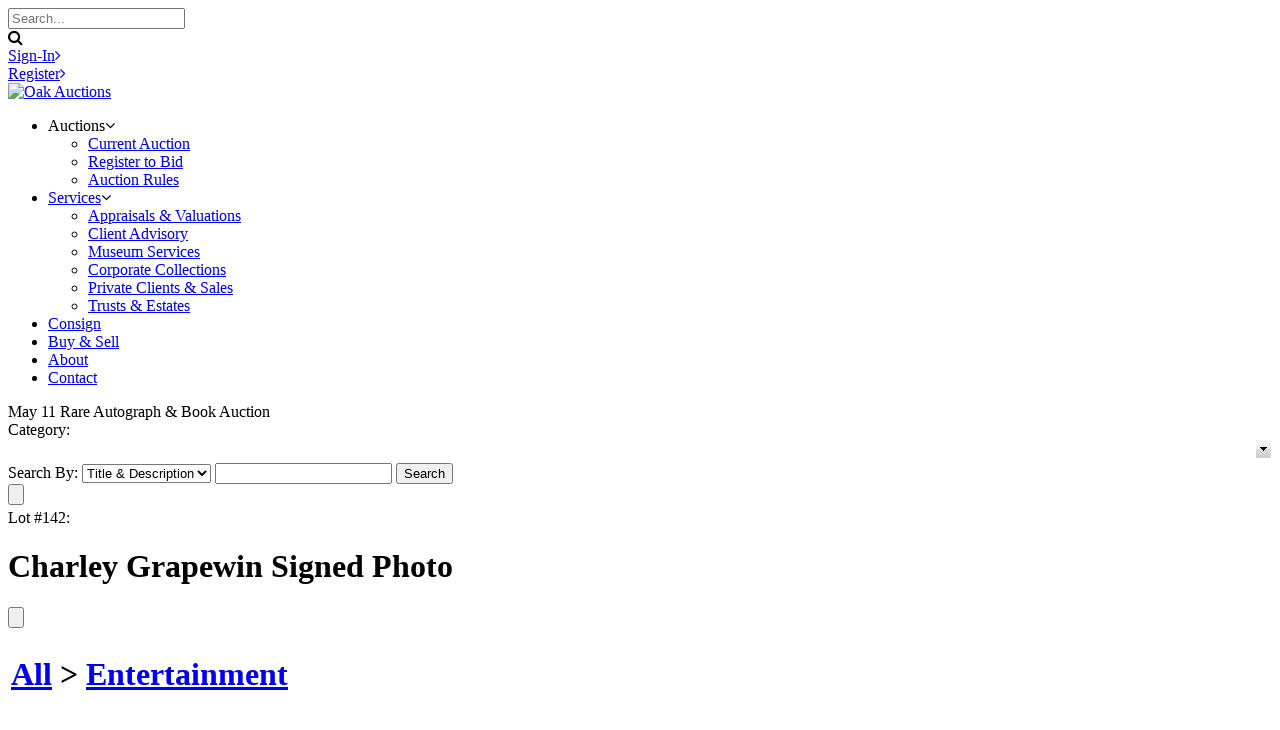

--- FILE ---
content_type: text/html; charset=utf-8
request_url: https://oakauctions.com/Charley_Grapewin_Signed_Photo-LOT9100.aspx
body_size: 36762
content:

<!DOCTYPE HTML PUBLIC "-//W3C//DTD HTML 4.01//EN" "http://www.w3.org/TR/html4/strict.dtd">
<html xmlns="http://www.w3.org/1999/xhtml">
<head><title>
	Lot Detail - Charley Grapewin Signed Photo
</title><meta name="viewport" content="width=device-width, initial-scale=1" />
    <script src='/javascript/jquery-1.11.1.min.js' type="text/javascript"></script>
	<script src='/javascript/jquery-ui.min.js' type="text/javascript"></script>
	<script src='/javascript/SASGlobal.js' type="text/javascript"></script> 
    <script src="/javascript/timezone.js" type="text/javascript" ></script> 
    <script type="text/javascript">
        window.document.skeleton = {};
        $(document).ready(function () {

            if(document.cookie.indexOf('TimeZone') < 0){
                document.cookie = "TimeZone=" + getTimeZoneId();
                location.reload();
            }

            document.cookie = "TimeZone=" + getTimeZoneId();
        });
    </script>

    <link rel='stylesheet' media='all' type='text/css' href='/css/site/OakAuctions.css' />
<link rel='stylesheet' media='all' type='text/css' href='/css/bootstrap.min.css' />
<!--[if IE]><link rel='stylesheet' type='text/css' href='css/all-ie-only.css' /><![endif]-->
<!--[if !IE]><link rel='stylesheet' type='text/css' href='css/not-ie.css' /><![endif]-->
<!--[if gte IE 6]><link rel='stylesheet' type='text/css' href='css/ie6-and-up.css' /><![endif]-->
<!--[if gt IE 6]><link rel='stylesheet' type='text/css' href='css/ie7-and-up.css' /><![endif]-->
<!--[if gte IE 7]><link rel='stylesheet' type='text/css' href='css/ie7-and-up.css' /><![endif]-->
<!--[if gt IE 7]><link rel='stylesheet' type='text/css' href='css/ie8-and-up.css' /><![endif]-->
<!--[if gte IE 8]><link rel='stylesheet' type='text/css' href='css/ie8-and-up.css' /><![endif]-->

    <link rel="stylesheet" media="all" type="text/css" href="css/site/lotdetail.css" />
    <link rel="stylesheet" media="all" type="text/css" href="css/pages/lotdetail.css" />
    <link rel="stylesheet" media="all" type="text/css" href='/css/ComponentArt.css' />
    <link rel="stylesheet" media="all" type="text/css" href='/css/bootstrap.min.css' />
    <link rel="stylesheet" href="https://code.jquery.com/ui/1.11.4/themes/smoothness/jquery-ui.min.css" />

    <script type="text/javascript" src='/javascript/jquery-ui.min.js'></script>
    <script type="text/javascript" src='javascript/pages/lotdetail.js'></script>
    <script language="javascript" type="text/javascript">
        const inventoryId =9100;
        window.document.skeleton.translations = {
  "titleAndDescription": "Title & Description",
  "lotNumber": "Lot Number",
  "title": "Title",
  "description": "Description",
  "login": "Login",
  "viewBids": "ViewBids",
  "getShippingCharges": "Get Shipping Charges for this Item",
  "estimatedShippingCost": "Estimated Shipping Cost",
  "toViewShippingCharges": "To view shipping charges",
  "category": "Category",
  "auctionEnteredExtendedBidding": "The auction has entered into extended bidding.",
  "lotIsClosed": "Lot is closed",
  "enteredDoubleOvertime": "The auction has entered into double overtime.",
  "lotIsClosingWithBids": "This lot will close per the {0} minute rule",
  "notContinueToExtend": "This lot will not continue to extend unless it receives another bid before",
  "thisIsOnlyAPreview": "This is only a preview.  The auction will open on",
  "livePortionBegins": "The live portion of this session begins on {0}",
  "absenteeOverThisSessionLiveBegins": "Absentee bidding has ended for this session.<br>Live bidding for this session begins {1} at {2} {3}.",
  "absenteeOverThisSessionLiveStarted": "Absentee bidding has ended for this session.<br>The live portion has already started.",
  "loginOrRegisterParticipateLive": "Please <a style='color:red;' href='{0}'>register</a> or <a style='color:red;' href='Login.aspx?back={1}'>login</a> if you want to to participate in the live auction.",
  "absenteeOverThisSessionLiveStarting": "Absentee bidding has ended for this session.<br>Live bidding for this session will begin shortly.",
  "absenteeOverThisSession": "Absentee bidding has ended for this session.",
  "liveAuctionPressButton": "To bid Live in this session, press the button below.",
  "at": "at",
  "watchThisLot": "Watch This Lot",
  "removeWatch": "Remove Watch",
  "proxyBidLiveAuction": "Your PROXY bid has been placed and will be executed, when possible, by the auctioneer during the Live Event on {0}",
  "proxyBid": "Your PROXY bid has been placed and will be evaluted when the auction closes.",
  "youAreTheWinner": "You are the winner.",
  "youAreHighestBidder": "You are currently the highest bidder.",
  "highBidderReserveNotMet": "You are currently the highest bidder, but the reserve price has not been met.",
  "youveBeenOutbid": "Sorry you have been outbid on this lot.",
  "youAreWatchingThisLot": "You are currently watching this lot.",
  "notStandardShippableItem": "This is not a standard shippable item and will require 3rd party shipping or pickup arrangements to be made.",
  "condition": "Condition",
  "itemDimensions": "Item Dimensions",
  "returnToSearchResults": "Return To Search Results",
  "auctionStarts": "Auction starts {0}",
  "auctionClosedOn": "Auction closed on {0}.",
  "enterYourBid": "Enter Your Bid",
  "loginOrRegisterToBid": "Please <a href=\"{0}\">register</a> or <a href=\"Login.aspx?back={1}\">login</a> if you want to bid.",
  "currentBid": "Current Bid",
  "finalPricesIncludeBuyersPremium": "Final prices include buyers premium.",
  "finalBid": "Final Bid",
  "finalHammer": "Final Hammer",
  "estimate": "Estimate",
  "opening": "Opening",
  "thisIsAPreview": "This is a preview",
  "runningLiveAuction": "Live Auction Running",
  "extendedBidding": "Extended Bidding",
  "goingLive": "Going Live",
  "timeLeft": "Time Left",
  "untilExtendedBidding": "Until Extended Bidding",
  "untilBidByTime": "Until Bid By Time",
  "untilEnd": "Until End",
  "costNotAvailable": "Cost not available",
  "dayOptionalPlural": "Day(s)",
  "lotNoLongerAvailable": "Lot is no longer available.",
  "currentBiddingReserveNotMet": "Current Bidding (Reserve Not Met)",
  "currentBiddingReserveHasBeenMet": "Current Bidding (Reserve Has Been Met)",
  "currentBidding": "Current Bidding",
  "submitStraightBid": "Submit Straight Bid",
  "submitMaxBid": "Submit Max Bid",
  "submitProxyBid": "Submit Proxy Bid",
  "wantToDeleteBid": "Are you sure you want to delete this bid?",
  "pleaseEnterCallback": "Please enter a callback number.",
  "wantToDeleteAllBids": "Are you sure you want to delete all the bids for this lot?",
  "wantToRemoveLotFromConsignerAndInvoice": "Are you sure you want to remove this lot from both the consigner and the bidder invoices?",
  "bidderMustBeVerified": "Bidder must be verified to check against credit limit",
  "placeBidForUser": "Place bid for user: ",
  "isTheHighBidder": " is the high bidder",
  "bidderNotFound": "Bidder Id not found in database",
  "callbackRequestedNoPhoneNumber": "Callback requested but no Phone Number given.",
  "bidderNotEligible": "Bidder NOT eligible to bid",
  "bidderNotPremiumBiddingOnPremiumLot": "Bidder is not a premium bidder but lot is premium lot.",
  "bidderIsConsigner": "Bidder is the consigner.",
  "noBidOnLotPriorBidByTime": "Bidder has not placed a bid in this lot prior to the Bid By time.",
  "noBidInSessionPriorBidByTime": "Bidder has not placed a bid in this auction session prior to the Bid By time",
  "noBidInAuctionPriorBidByTime": "Bidder has not placed a bid in this auction prior to the Bid By time",
  "reachedMaxCharacterLength": "You have reached the maximum character length.",
  "noteDeleted": "Note Deleted",
  "searchBy": "Search By",
  "search": "Search",
  "bidding": "Bidding",
  "addToNotepad": "Add to notepad",
  "lotClosedBiddingEndedOn": "This lot is closed for bidding.  Bidding ended on {0}",
  "refreshRemainingTimeBelow": "Please refresh your screen to see the accurate time left for this lot at the bottom of the page.",
  "currentBidChanged": "The current bid for this lot has changed.  Please reenter your bid.",
  "reserveNotMet": "This lot has a Reserve Price that has not been met.",
  "minimumBid": "Minimum Bid",
  "priceRealized": "Price Realized",
  "numberBids": "Number Bids",
  "availableForPurchase": "This item is available for purchase.<br/>If interested please call us at {0}.",
  "buyItNow": "Buy It Now",
  "lotWithdrawn": "This lot has been withdrawn.",
  "auctionNotepad": "Auction Notepad",
  "addEditNotepad": "You may add/edit a note for this item or view the notepad",
  "submit": "Submit",
  "delete": "Delete",
  "viewAllNotepad": "View all notepad items",
  "ends": "Ends",
  "bidMustBeAtLeast": "Bid must be at least",
  "bidHistory": "Bid history",
  "reservedPrice": "Reserved price",
  "hasBeenMet": "Has been met",
  "notMet": "Not met",
  "lotFeesInfo": "Each lot is subject to a buyer’s premium of 25%. The total purchase price is the aggregate of the bid price plus the buyer’s premium.",
  "lotShippingInfo": "As a convenience to purchasers and after full payment has been made, we can arrange to have the property packaged and shipped at the purchaser’s request and expense. We will act in accordance with the written instructions you provide. The costs for insured shipments vary depending on destination. All items for shipment are carefully packaged; however, NowAuctions is not responsible for any loss or damage, once it has been shipped.",
  "attributes": "Attributes",
  "fees": "Fees",
  "noBids": "No Bids",
  "shipping": "Shipping",
  "noEstimate": "No Estimate",
  "bids": "Bids",
  "lotEnds": "Lot ends",
  "lotClosed": "Closed",
  "socialShareMailSubject": "Look at this",
  "socialShareMailBody": "Hi, <br> Check out this nice item at Göteborgs Auktionsverk"
};
        window.document.skeleton.numberOfLots = {
  "numberOfLots": "218"
};
        window.document.skeleton.bidHistory = {};

        jQuery.noConflict();
        function testSearchEnterKey() {
            if (event.keyCode == 13) {
                event.cancelBubble = true;
                event.returnValue = false;
                document.getElementById("SearchBtn").click();
            }
        }

        function SetUserName(userName) {
            var bidForTB = document.getElementById("BidForTB");
            bidForTB.value = userName;
        }

        function CategoryTV_onNodeSelect(sender, eventArgs) {
            CategoryCmb.beginUpdate();
            CategoryCmb.endUpdate();
            CategoryCmb.collapse();
        }

        function getSelectedNode() {
            if (CategoryTV.get_selectedNode() != null) {
                return CategoryTV.get_selectedNode().get_text();
            }
            else {
                return "";
            }
        }

        function showSelectedValue() {
            CategoryCmb.set_text(getSelectedNode);
            CategoryCmb.collapse();
        }

        function showshipping() {
            jQuery('#ShippingCharge').html("");
            jQuery('#shippingcontainer').show()

            var curbid = jQuery('#FinalBid').html();
            curbid = curbid.replace("$", "").replace(",", "");
            var pr = LotDetail.GetShipCost(jQuery('#InventoryTB').val(), jQuery('#ZipCodeTB').val(), curbid);
            jQuery('#ShippingCharge').html(pr.value);
        }

        jQuery(function () {
            jQuery('#ShippingLookUp').draggable({ handle: "#draghandle" });
            jQuery('#notepadPopUp').draggable({ handle: "#notedraghandle" });
        });

        /*    Notepad functions  */

        jQuery(document).ready(function () {
            //jQuery("#btnBulkImage").click(function(){
            //    window.open('ViewBulkImages.aspx','NewWindow','width=1024,height=768,toolbar=yes,scrollbars=yes,resizable=yes');
            //});
            tl = (IsNumeric(jQuery('#noteLength').val())) ? parseInt(jQuery('#noteLength').val()) : 200;

            /*  Handle cut text   */
            jQuery('#itemNote').bind('cut', function (e) {
                setTimeout(function (e) {
                    newlen = 200 - (jQuery('#itemNote').val().length);
                    jQuery('#textStatus').html(newlen);
                    if (jQuery('#itemNote').val().length < tl) {
                        jQuery('#textStatus').css("background-color", "green");
                    }
                }, 0);
            });

            /*  Keystroke entered  */
            jQuery('#itemNote').keydown(function (e) {
                if (jQuery(this).val().length > tl) {
                    if (jQuery(this).val().length > 199) {
                        alert('You have reached the maximum character length.');
                        jQuery('#itemNote').val(jQuery('#itemNote').val().substring(0, 199));
                    } else {
                        jQuery('#textStatus').css("background-color", "red");
                    }
                }
                else {
                    jQuery('#textStatus').css("background-color", "green");
                    jQuery('#textStatus').html(200 - jQuery("#itemNote").val().length);
                }
            });
            imagearray = [];
        });

        function slideshow(ndx) {
            // Sample array of images:	jQuery.slimbox([["/ItemImages/000206/206000a_mid.jpeg"],["/ItemImages/000206/206001a_med.jpeg"],["/ItemImages/000206/206002a_med.jpeg"],["/ItemImages/000234/16250144_3_med.jpeg"]],2);
            itemtitle = jQuery('.fullimage').attr('title');
            ict = 0;
            jQuery('.thumbnail').each(function () {
                imagearray[ict] = [];
                imagearray[ict][0] = jQuery(this).attr('src').replace("mid", "med");
                imagearray[ict][1] = itemtitle;
                ict += 1;
            });
            jQuery.slimbox(imagearray, ndx);
            // jQuery.slimbox(imagearray,ndx,{resizeDuration: 1000, imageFadeDuration: 800, initialWidth:200, initialHeight:200, resizeEasing:"easeInOutCirc"});  // call slimbox API
        }

        function showNote(invid, auctid, userid) {
            jQuery('#noteopmessage').html(" ");
            if (!jQuery('#notepadPopUp').is(":visible")) {
                var cdate = new Date();
                var url = "AjaxLibSA.aspx?command=fetchnote&invid=" + invid + "&auctid=" + auctid + "&uid=" + userid + "&id=" + cdate.toTimeString();

                html = jQuery.ajax({ url: url, async: false }).responseText;

                jQuery('#itemNote').val(html);
                jQuery('#notepadPopUp').css('top', jQuery(window).scrollTop() - 0 + 10);
                jQuery('#textStatus').html(200 - jQuery("#itemNote").val().length);

                if (jQuery("#itemNote").val().length > tl) {
                    jQuery('#textStatus').css("background-color", "red");
                }

                jQuery('#notepadPopUp').show();
            }
        }

        function addNote(invid, auctid, userid) {
            var itemnote = jQuery('#itemNote').val().trim();
            if (itemnote != "") {
                jQuery.post("AjaxLibSA.aspx?command=notepadconfig", { invid: invid, auctid: auctid, uid: userid, note: itemnote });
                jQuery('#noteopmessage').html("Note Saved");
            }
            else {
                jQuery('#noteopmessage').html("Cannot save blank note.");
            }
        }

        function closenote() {
            jQuery('#notepadItems').hide();
            jQuery('#notepadPopUp').hide();
        }

        function viewNotePad(auctid, userid) {
            jQuery('#notepadItems').show();
            var cdate = new Date();
            var url = "AjaxLibSA.aspx?command=fetchnotepad&auctid=" + auctid + "&uid=" + userid + "&id=" + cdate.toTimeString();

            html = jQuery.ajax({ url: url, async: false }).responseText;
            jQuery('#allnotes').html(html);
        }

        function deleteNote(invid, auctid, userid, delsrc) {
            if (jQuery('#itemNote').val() != "" || delsrc == "ext") {
                if (confirm("Ok to Delete?")) {
                    var cdate = new Date();
                    var url = "AjaxLibSA.aspx?command=deletenote&invid=" + invid + "&auctid=" + auctid + "&uid=" + userid + "&id=" + cdate.toTimeString();

                    html = jQuery.ajax({ url: url, async: false }).responseText;
                    if (html == "ok") {
                        if (delsrc != 'ext') {
                            jQuery('#itemNote').val("");
                        }

                        alert("Note Deleted");
                    }

                    if (jQuery('#notepadPopUp').is(":visible")) {
                        viewNotePad(auctid, userid);
                    }
                }
            }
        }

        function linkTo(itemurl) {
            self.location = jQuery("#baseurl").val() + itemurl;
            //  alert(jQuery('#baseurl').val()+itemurl );
        }

        function IsNumeric(input) {
            return (input - 0) == input && input.length > 0;
        }

        var clearit = 0;
        var timeLeft = 0;
        var message = 0;
        var firstTick = 1;

        function TickAll() {
            if (firstTick == 1 || timeLeft <= 10) {
                firstTick = 0;
                GotTimerText(jQuery.ajax({ url: "AjaxLibSA.aspx?command=GetTimerText&invid=9100", async: false }).responseText);
            } else if (timeLeft > 10) {
                if (timeLeft % 10 == 0) {
                    GotTimerText(jQuery.ajax({ url: "AjaxLibSA.aspx?command=GetTimerText&invid=9100", async: false }).responseText);
                } else {
                    timeLeft = timeLeft - 1;
                    SetTimeMessageString();
                    clearit = setTimeout('TickAll()', 999);
                }
            }
        }

        function GotTimerText(res) {
            var json = jQuery.parseJSON(res);
            if (json) {
                message = json.message;
                timeLeft = json.timeleft;

                if (message.indexOf("{0}") != -1) {
                    SetTimeMessageString();
                    clearit = setTimeout('TickAll()', 999);
                }
                else {
                    document.getElementById('tzcd').innerHTML = message;
                    if (message == 'Lot is closed') {
                        document.getElementById('BiddingCellTable').style.display = 'none';
                        document.getElementById('TimeInfoMessage').style.display = 'none';
                    }
                    else {
                        clearit = setTimeout('TickAll()', 999);
                    }
                }
            }
        }

        function SetTimeMessageString() {
            var secs = timeLeft % 60;
            if (secs < 10) {
                secs = '0' + secs;
            }

            var countdown1 = (timeLeft - secs) / 60;
            var mins = countdown1 % 60;
            if (mins < 10) {
                mins = '0' + mins;
            }

            countdown1 = (countdown1 - mins) / 60;
            var hours = countdown1 % 24;
            var days = (countdown1 - hours) / 24;
            document.getElementById('tzcd').innerHTML = message.replace("{0}", days + ' Day(s) ' + hours + 'h : ' + mins + 'm : ' + secs + 's');
        }

        window.setTimeout("showSelectedValue()", 2000);

        if ('True' == 'False') {
            window.setTimeout("TickAll()", 2000);
        }

    </script>

    <script language="javascript" type="text/javascript">
        function popshipper(trackingURL) {
            window.open(trackingURL, "url", "width=800,height=680,resizable=yes,scrollbars=yes");
        }
	</script>
<link href="https://oakauctions.comCharley_Grapewin_Signed_Photo-LOT9100.aspx" rel="canonical" />
<link href="css/magiczoomplus.css" type="text/css" rel="stylesheet" /></head>
<body id="Body" class="LotDetail">
    <form method="post" action="./Charley_Grapewin_Signed_Photo-LOT9100.aspx?inventoryid=9100&amp;seo=Charley_Grapewin_Signed_Photo" id="form1">
<div class="aspNetHidden">
<input type="hidden" name="__EVENTTARGET" id="__EVENTTARGET" value="" />
<input type="hidden" name="__EVENTARGUMENT" id="__EVENTARGUMENT" value="" />
<input type="hidden" name="__VIEWSTATE" id="__VIEWSTATE" value="/[base64]/[base64]/IiwNCiAgIndhbnRUb1JlbW92ZUxvdEZyb21Db25zaWduZXJBbmRJbnZvaWNlIjogIkFyZSB5b3Ugc3VyZSB5b3Ugd2FudCB0byByZW1vdmUgdGhpcyBsb3QgZnJvbSBib3RoIHRoZSBjb25zaWduZXIgYW5kIHRoZSBiaWRkZXIgaW52b2ljZXM/[base64]/[base64]/[base64]/[base64]/[base64]/[base64]/[base64]" />
</div>

<script type="text/javascript">
//<![CDATA[
var theForm = document.forms['form1'];
if (!theForm) {
    theForm = document.form1;
}
function __doPostBack(eventTarget, eventArgument) {
    if (!theForm.onsubmit || (theForm.onsubmit() != false)) {
        theForm.__EVENTTARGET.value = eventTarget;
        theForm.__EVENTARGUMENT.value = eventArgument;
        theForm.submit();
    }
}
//]]>
</script>



<script src="javascript/magiczoomplus.js" type="text/javascript"></script>
<script type="text/javascript" src="/ajaxpro/prototype.ashx"></script>
<script type="text/javascript" src="/ajaxpro/core.ashx"></script>
<script type="text/javascript" src="/ajaxpro/converter.ashx"></script>
<script type="text/javascript" src="/ajaxpro/LotDetail,App_Web_lotdetail.aspx.cdcab7d2.fa12jsez.ashx"></script>

<div class="aspNetHidden">

	<input type="hidden" name="__VIEWSTATEGENERATOR" id="__VIEWSTATEGENERATOR" value="49B906CF" />
	<input type="hidden" name="__EVENTVALIDATION" id="__EVENTVALIDATION" value="/wEdABIB0AvwjMCbzbKQNq6wckFGcwIZcg22T3IKAtlH64eTLj71U+v4RjHIeTIb3O+XAsTc3wytWV7n3o+hqYiqtHi9/yEZzJs4Sn4wahPF3ZzZ7byqnvWiyZLcH+Hlm/FppZgrXd0HJH+8a8jdJ36r2t6tGuF6N75bVMrffmaDiBOLyXdWxciL8qwaSB9ayBieMOAUX8C/t2KhlhT/nyWiVbd7SJHkcCLv0/YkQDMT1GBpJ2/nTHcb9WK/xO03EYFG2oyQ2F2lwIWRRqWoLucHBlk7aeL88Q/B4U/jWM3x06o3PQ4gPUQxLKg+o6ip/3eYRA/5DsIxGZWhj1rSBDKQIv5kIHp3IgMUxEBRcLguZdD9WL1kfO6tg8cUczyVnVMCcbKhfB32e67Nnuc+6/6d+H0mROsLD3QH7Tbj7lJ5xB7TYw==" />
</div>
    <div id="Content">
        <div id="PageHeader"><link rel="stylesheet" href="https://cdnjs.cloudflare.com/ajax/libs/font-awesome/4.7.0/css/font-awesome.min.css">
<link rel="stylesheet" type="text/css" href="/UserFiles/css/theme.css?v=3">
<!-- Google Fonts -->
<link rel="preconnect" href="https://fonts.googleapis.com">
<link rel="preconnect" href="https://fonts.gstatic.com" crossorigin>
<link href="https://fonts.googleapis.com/css2?family=Roboto+Condensed:ital,wght@0,100..900;1,100..900&family=Roboto:ital,wght@0,100..900;1,100..900&family=Source+Serif+4:ital,opsz,wght@0,8..60,200..900;1,8..60,200..900&display=swap" rel="stylesheet">
<!-- slick Slider -->
<link rel="stylesheet" type="text/css" href="/UserFiles/slick/slick-theme.css">
<link rel="stylesheet" type="text/css" href="/UserFiles/slick/slick.css">
<script src="/UserFiles/slick/slick.min.js"></script>


<div class="masthead">
	<div class="masthead-container">
		
		<div>
			
<!--Search Field-->

<script>// <![CDATA[
function testEnterKey(e) {var eventInstance = window.event ? event : e; var unicode = eventInstance.charCode ? eventInstance.charCode : eventInstance.keyCode; if (unicode == 13) {             SearchClick(); return false; } } function SearchClick(e) { var searchTF = document.getElementById("searchTextBox"); var searchTypeDDL = document.getElementById("searchByDropDown");         window.location.href = 'catalog.aspx?searchby=' + searchTypeDDL.options[searchTypeDDL.selectedIndex].value + '&searchvalue=' + searchTF.value; return false; }
// ]]></script>

<div class="search-form form-group">
                    	
                        
	<select name="searchByDropDown" id="searchByDropDown" style="display:none;">
	<option value="3">Title and Description</option>
	<option value="4">Lot Number</option>
	<option value="1">Title</option>
	<option value="2">Description</option>
	</select>

	<div id="SearchBox" class="input-group">
		<input name="searchTextBox" placeholder="Search..." class="s_textbox search_box form-control" id="searchTextBox" onkeypress="return testEnterKey(event);" type="text" />
		<div class="searchButton input-group-addon btn btn-default">
			<span id="SearchBtn" class="">
					<span class="glyphicon glyphicon-search" onclick="SearchClick()" ><i class="fa fa-solid fa-search masthead-search-icon"></i></span>
			</span>
		</div>
		<input type="hidden" name="search" value="1" /> 

	</div>



</div><!--search-form-->
			
		</div>
		
		<div>
			<a href="/login.aspx"><span>Sign-In</span><i class="fa fa-solid fa-angle-right"></i></a>
		</div>
		
		<div>
			<a href="/adduser.aspx"><span>Register</span><i class="fa fa-solid fa-angle-right"></i></a>
		</div>
	</div>
</div>

<header>
	<div class="header-container">
		<div class="header-logo">
			<a href="/default.aspx"><img src="/UserFiles/Image/oak-logo-update_crop.png" alt="Oak Auctions" width="100%"></a>
		</div>

		<div class="mobile-nav">
			<div class="hamburger" id="hamburger">
			  <span></span>
			  <span></span>
			  <span></span>
			</div>
		</div>
		
		<div class="main-nav">
			<ul>
				<li>Auctions<i class="fa fa-solid fa-angle-down mobile-drop-down"></i>
                                   <ul>
                                         <li><a href="/catalog.aspx">Current Auction</a></li>
                                          <li><a href="/adduser.aspx">Register to Bid</a></li>
                                           <li><a href="/rules.aspx">Auction Rules</a></li>
                                   </ul>
                                </li>
				<li><a href="/viewuserdefinedpage.aspx?pn=services">Services</a><i class="fa fa-solid fa-angle-down mobile-drop-down"></i>
					<ul>
						<li><a href="/viewuserdefinedpage.aspx?pn=services#appraisals">Appraisals &amp; Valuations</a></li>
						<li><a href="/viewuserdefinedpage.aspx?pn=services#client">Client Advisory</a></li>
						<li><a href="/viewuserdefinedpage.aspx?pn=services#museum">Museum Services</a></li>
						<li><a href="/viewuserdefinedpage.aspx?pn=services#corporate">Corporate Collections</a></li>
						<li><a href="/viewuserdefinedpage.aspx?pn=services#private">Private Clients &amp; Sales</a></li>
						<li><a href="/viewuserdefinedpage.aspx?pn=services#trusts">Trusts &amp; Estates</a></li>
					</ul>
				</li>
				<li><a href="/consignwithus.aspx">Consign</a></li>
				<li><a href="/viewuserdefinedpage.aspx?pn=consign-sell-collect">Buy & Sell</a></li>
				<!--<li><a href="/consignwithus.aspx">Features</a></li>-->
				<li><a href="/aboutus.aspx">About</a></li>
				<!--<li><a href="#">FAQs</a></li>-->
				<li><a href="/contactus2.aspx">Contact</a></li>
			</ul>
		</div>
	</div>
</header>

<script>
	document.addEventListener("DOMContentLoaded", function(e) {
    let searchBox = document.getElementById("searchTextBox");

    searchBox.addEventListener("focus", function(e) {
        this.style.width = "450px";
    });

    searchBox.addEventListener("blur", function(e) {
        if (!this.value.trim()) { // Shrinks back only if empty
            this.style.width = "125px";
        }
    });
});

  const mainNav = document.querySelector('.main-nav');

  hamburger.addEventListener('click', () => {
    hamburger.classList.toggle('open');
  });
	
	jQuery('#hamburger').click(function(e) {
    jQuery(this).toggleClass('active');
    jQuery('.main-nav').slideToggle(400);
  });
	
jQuery(window).resize(function(e) {
    if (jQuery(window).width() >= 760) {
        jQuery('.main-nav').removeAttr('style'); // Removes inline styles added by jQuery (like display: none)
    }
});

jQuery(document).ready(function (e) {
  jQuery('.mobile-drop-down').on('click', function (e) {
    e.preventDefault();      // prevent any default behavior (especially if the icon is inside a link)
    e.stopPropagation();     // stop the event from bubbling up

    // Toggle the corresponding submenu
    const submenu = $(this).siblings('ul');

    // Close other open submenus if desired (optional)
    // jQuery('ul').not(submenu).slideUp();

    submenu.slideToggle(200);

    // Rotate arrow (optional visual feedback)
    jQuery(this).toggleClass('open');
  });
});
</script></div>
        <div id="PageBase">
            
    <div id="LotDetailContentSuper"></div>
    <div id="LotDetailExtraDiv1"></div>
    <div id="LotDetailExtraDiv2"></div>
    <div id="LotDetailContent">
        <div id="ErrorDiv"></div>
        
        <div id="MainPanel">
            <div id="PremiumLot"></div>
            <div id="LotDetailPageNameHeader">
                
                <div id="AuctionName">May 11 Rare Autograph & Book Auction</div>
                
                <div id="LotDetailCategorySearchDiv">
                    <div id="LotDetailCategoryDiv">
                        <span id="LotDetailCategoryLbl">Category:</span>
                        <span id="LotDetailCategory">
                            <script src="/WebResource.axd?d=-RpZmxOaELv9Gno8JZkY4SoY3k7Zy1po9-thVdWX2bH_8mrT6_Kpthud1SjmoaFn-1q_XDC4eGPWVb0VKcj4UsBeSSZTgC2bGbYwy7zQaWM6hdQKmsZNdu0onqQquuJMXru__LB2en47iIAGIt40m-mthjaTYkUP5gPg1YB7zjU1&amp;t=638793728040000000" type="text/javascript"></script><script src="/WebResource.axd?d=I9deNbiJ_2jfpQ187odLtr6Xz26trcMj5TzgKFzU8ask3GafePoDHR67rYIiSdWdlGNhUJHi3Jsv8TIZUbzkXH6G6lIAAP-8pi8rn2AC142hBF0rJPobLUfCuThKyN79Q_yFLVHHmCtZDvcYG6OWwaMG-Mu8ON_tUlojKlWb7f_OwLW2HfINHhzg7AUE9ld60&amp;t=638793728040000000" type="text/javascript"></script><script src="/WebResource.axd?d=NxUrrErm8nXjaWa0Ea7_8C8ykFawyTsH960n_PQbnr_ePfS5oWtxQ5Vu4A8kHC5p3T56P9NnPYAuVr0BrcWXn0OcZqdZFM8Cb1geCjBrIJZgHEQBzvPkqjJmEgt4Cdn6JOTrQhlut-JlKBUyfs_GUN4ltRcPGEJ6mf5VFFuS1fomf1kElBGxkJ5sZ2YSo65C0&amp;t=638793728040000000" type="text/javascript"></script><div style="position:absolute;top:0px;left:0px;visibility:hidden;"><img src="images/drop.gif" width="0" height="0" alt="" />
<img src="images/drop_hover.gif" width="0" height="0" alt="" />
</div><table id="CategoryCmb" class="comboBox" cellpadding="0" cellspacing="0" onmouseout="CategoryCmb.HandleInputMouseOut()" onmouseover="CategoryCmb.HandleInputMouseOver()" style="display:inline-block;width:100%;">
<tr>
<td onmousedown="CategoryCmb.HandleDropClick(event,this)" class="comboTextBox" width="100%" id="CategoryCmb_TextBox"></td><td><img onmouseup="CategoryCmb.HandleDropMouseUp(event,this)" onmousedown="CategoryCmb.HandleDropClick(event,this)" src="images/drop.gif" alt="" id="CategoryCmb_DropImage" style="display:block;" /></td>
</tr>
</table><a href="javascript:void(0)" onfocus="CategoryCmb.HandleFocus()" onblur="CategoryCmb.HandleBlur(event)" id="CategoryCmb_Input" style="position:absolute;left:-100px;;top:-100px;;z-index:99;"></a><div class="comboDropDown" id="CategoryCmb_DropDown" style="display:none;">
<table cellpadding="0" cellspacing="0" border="0" width="100%">
<tr>
<td><div id="CategoryCmb_DropDownContent" onmousedown="ComponentArt_CancelEvent(event)" onmouseup="CategoryCmb.HandleMouseUp(event,this)">

                                    <script src="/WebResource.axd?d=2OF099MYUlEpIfeRr5WNkbAx5O8wLsrn2od4GPq4tY7b1KWh-QNZDgloYCL2OVj-WXqrvdRCq4iNnvwJni_JoyIkH5lwznS9aQ5d1b_-kiT3SG8rcs_pQdzyWreumSJ1DWvJJA64jdtCztu51l3iZhZJF3-EUL-YkbWOsC54Ciw1&amp;t=638793728040000000" type="text/javascript"></script><script src="/WebResource.axd?d=fKo-9Tpf33ilcffPTSljfg2QnziU_0Ft8Wtb3Afw9lVTFDRkj9S-RmEXYxg1y0_yjib3bjr-GstuT82lz1vaamMcQfkHglVwRfmcy2rvvkqA7e3ZCUW849lIsDQU9H-LRRUwgn1a9etPg5JPCislHzf29TtDD0W6EKpgg2KIgDs1&amp;t=638793728040000000" type="text/javascript"></script><script src="/WebResource.axd?d=jaWjdjqUFYwRBH_TuFBIL7aVNqvlvLX8U6Zf32xCVjXXCqeDcz8vy1s8QLmdgphfH9f7TguGBXwQVyp3aP4Moa_jseqBD6vnAjHt0nr3lAXqDlcmiaG_8nwNUoZtUo0Hr8GA1lHe43-RWj_nZWYIhfzXZljmVnOorJHIh0PULfH9APjvOx0vYjDnpNsAf3920&amp;t=638793728040000000" type="text/javascript"></script><script src="/WebResource.axd?d=d-qQ-Ra1PwW19BizUyTgwUC4-H2G3wGfiwHtxw1MYTZvYqN6aOZh8R4eRsPMLi3eqT7UFE4Q2CBSsFO7xID8w616BUZbAyp7XqXaAVCiMids3-Ymz-sKNg5QYEWcgvEkYNre7Lg8t72xC1Vd0Flf5aqUYRzNq7nfkZPJAtQkOlGulIyfjqdB97uqxDySM7Ac0&amp;t=638793728040000000" type="text/javascript"></script><script src="/WebResource.axd?d=NBdqzTNNMk0VDHqF1_iErZ7714TXlDY6FoOEaUFz6pAxFAGhxUmk2eVPmQ3x_5J3wjHDdTHHLwKp1vhjzNe5sHNspz1zqdTilRN8hjrtHSnCeMawuNIDrFT8Cg3aYAjuEEpcLSACJhmvEXB2pxPI7n52pya_QAP2oO2Do9FJAJCZtnIKth5BvTuncdX-iP0l0&amp;t=638793728040000000" type="text/javascript"></script><script type="text/javascript">
//<![CDATA[
/*** ComponentArt.Web.UI.TreeView 2007_2_1272_3 CategoryTV ***/
window.ComponentArt_Storage_CategoryTV = [['p_1',-1,[1,6,7,8,9,10,11,15,18,19,21,22,28,29,30,31,32,33],[['Value','1'],['Text','All (234) '],['ID','1'],['Expanded',1]]],['p_2',0,[2,3,4,5],[['Text','Art & Literature (26) '],['Value','2'],['ImageUrl','folder.gif'],['ExpandedImageUrl','folder_open.gif'],['ID','2'],['Expanded',1]]],['p_27',1,[],[['Text','Authors (9) '],['Value','27'],['ImageUrl','folder.gif'],['ExpandedImageUrl','folder_open.gif'],['ID','27']]],['p_28',1,[],[['Text','Comic Art (4) '],['Value','28'],['ImageUrl','folder.gif'],['ExpandedImageUrl','folder_open.gif'],['ID','28']]],['p_29',1,[],[['Text','Fine Art (5) '],['Value','29'],['ImageUrl','folder.gif'],['ExpandedImageUrl','folder_open.gif'],['ID','29']]],['p_58',1,[],[['Text','Books (7) '],['Value','58'],['ImageUrl','folder.gif'],['ExpandedImageUrl','folder_open.gif'],['ID','58']]],['p_5',0,[],[['Text','Business (2) '],['Value','5'],['ImageUrl','folder.gif'],['ExpandedImageUrl','folder_open.gif'],['ID','5']]],['p_6',0,[],[['Text','Signers of the Declaration/Constitution (1) '],['Value','6'],['ImageUrl','folder.gif'],['ExpandedImageUrl','folder_open.gif'],['ID','6']]],['p_8',0,[],[['Text','Entertainment (49) '],['Value','8'],['ImageUrl','folder.gif'],['ExpandedImageUrl','folder_open.gif'],['ID','8']]],['p_9',0,[],[['Text','Heads of State/Royalty (2) '],['Value','9'],['ImageUrl','folder.gif'],['ExpandedImageUrl','folder_open.gif'],['ID','9']]],['p_10',0,[],[['Text','Historical (27) '],['Value','10'],['ImageUrl','folder.gif'],['ExpandedImageUrl','folder_open.gif'],['ID','10']]],['p_11',0,[12,13,14],[['Text','Military (12) '],['Value','11'],['ImageUrl','folder.gif'],['ExpandedImageUrl','folder_open.gif'],['ID','11'],['Expanded',1]]],['p_34',11,[],[['Text','American Revolutionary War (2) '],['Value','34'],['ImageUrl','folder.gif'],['ExpandedImageUrl','folder_open.gif'],['ID','34']]],['p_36',11,[],[['Text','Civil War (6) '],['Value','36'],['ImageUrl','folder.gif'],['ExpandedImageUrl','folder_open.gif'],['ID','36']]],['p_37',11,[],[['Text','World War l & ll (2) '],['Value','37'],['ImageUrl','folder.gif'],['ExpandedImageUrl','folder_open.gif'],['ID','37']]],['p_12',0,[16,17],[['Text','Music (13) '],['Value','12'],['ImageUrl','folder.gif'],['ExpandedImageUrl','folder_open.gif'],['ID','12'],['Expanded',1]]],['p_25',15,[],[['Text','Classical (4) '],['Value','25'],['ImageUrl','folder.gif'],['ExpandedImageUrl','folder_open.gif'],['ID','25']]],['p_26',15,[],[['Text','Rock, Country & Jazz (6) '],['Value','26'],['ImageUrl','folder.gif'],['ExpandedImageUrl','folder_open.gif'],['ID','26']]],['p_13',0,[],[['Text','Politics (3) '],['Value','13'],['ImageUrl','folder.gif'],['ExpandedImageUrl','folder_open.gif'],['ID','13']]],['p_14',0,[20],[['Text','Political & Judicial (24) '],['Value','14'],['ImageUrl','folder.gif'],['ExpandedImageUrl','folder_open.gif'],['ID','14'],['Expanded',1]]],['p_46',19,[],[['Text','U.S. Presidents (23) '],['Value','46'],['ImageUrl','folder.gif'],['ExpandedImageUrl','folder_open.gif'],['ID','46']]],['p_16',0,[],[['Text','Science/Inventors (10) '],['Value','16'],['ImageUrl','folder.gif'],['ExpandedImageUrl','folder_open.gif'],['ID','16']]],['p_17',0,[23,24,25,26,27],[['Text','Sports (35) '],['Value','17'],['ImageUrl','folder.gif'],['ExpandedImageUrl','folder_open.gif'],['ID','17'],['Expanded',1]]],['p_39',22,[],[['Text','Baseball (16) '],['Value','39'],['ImageUrl','folder.gif'],['ExpandedImageUrl','folder_open.gif'],['ID','39']]],['p_40',22,[],[['Text','Basketball (4) '],['Value','40'],['ImageUrl','folder.gif'],['ExpandedImageUrl','folder_open.gif'],['ID','40']]],['p_41',22,[],[['Text','Boxing (2) '],['Value','41'],['ImageUrl','folder.gif'],['ExpandedImageUrl','folder_open.gif'],['ID','41']]],['p_42',22,[],[['Text','Football (9) '],['Value','42'],['ImageUrl','folder.gif'],['ExpandedImageUrl','folder_open.gif'],['ID','42']]],['p_43',22,[],[['Text','Golf (1) '],['Value','43'],['ImageUrl','folder.gif'],['ExpandedImageUrl','folder_open.gif'],['ID','43']]],['p_18',0,[],[['Text','Stocks & Bonds (2) '],['Value','18'],['ImageUrl','folder.gif'],['ExpandedImageUrl','folder_open.gif'],['ID','18']]],['p_20',0,[],[['Text','Photography (1) '],['Value','20'],['ImageUrl','folder.gif'],['ExpandedImageUrl','folder_open.gif'],['ID','20']]],['p_22',0,[],[['Text','Space (1) '],['Value','22'],['ImageUrl','folder.gif'],['ExpandedImageUrl','folder_open.gif'],['ID','22']]],['p_35',0,[],[['Text','American Revolutionary War (1) '],['Value','35'],['ImageUrl','folder.gif'],['ExpandedImageUrl','folder_open.gif'],['ID','35']]],['p_50',0,[],[['Text','Featured Items (14) '],['Value','50'],['ImageUrl','folder.gif'],['ExpandedImageUrl','folder_open.gif'],['ID','50']]],['p_3',0,[34,35],[['Value','3'],['Text','Aviation/Explorers (11) '],['ID','3'],['Expanded',1]]],['p_32',33,[],[['Text','Aviation (4) '],['Value','32'],['ImageUrl','folder.gif'],['ExpandedImageUrl','folder_open.gif'],['ID','32']]],['p_33',33,[],[['Text','Space (7) '],['Value','33'],['ImageUrl','folder.gif'],['ExpandedImageUrl','folder_open.gif'],['ID','33']]]];
//]]>
</script>
<div style="position:absolute;top:0px;left:0px;visibility:hidden;"><img src="images/treeview/folders.gif" width="0" height="0" alt="" />
<img src="images/treeview/folder.gif" width="0" height="0" alt="" />
<img src="images/treeview/lines/i.gif" width="0" height="0" alt="" />
<img src="images/treeview/lines/l.gif" width="0" height="0" alt="" />
<img src="images/treeview/lines/r.gif" width="0" height="0" alt="" />
<img src="images/treeview/lines/t.gif" width="0" height="0" alt="" />
<img src="images/treeview/lines/lplus.gif" width="0" height="0" alt="" />
<img src="images/treeview/lines/rplus.gif" width="0" height="0" alt="" />
<img src="images/treeview/lines/tplus.gif" width="0" height="0" alt="" />
<img src="images/treeview/lines/lminus.gif" width="0" height="0" alt="" />
<img src="images/treeview/lines/rminus.gif" width="0" height="0" alt="" />
<img src="images/treeview/lines/tminus.gif" width="0" height="0" alt="" />
<img src="images/treeview/lines/minus.gif" width="0" height="0" alt="" />
<img src="images/treeview/lines/plus.gif" width="0" height="0" alt="" />
<img src="images/treeview/lines/dash.gif" width="0" height="0" alt="" />
<img src="images/treeview/lines/dashplus.gif" width="0" height="0" alt="" />
<img src="images/treeview/lines/dashminus.gif" width="0" height="0" alt="" />
<img src="images/treeview/lines/noexpand.gif" width="0" height="0" alt="" />
<img src="images/treeview/folder_open.gif" width="0" height="0" alt="" />
</div><div id="CategoryTV" class="TreeView" style="height:297px;width:216px;overflow:auto;" onclick="if(window.CategoryTV_loaded) ComponentArt_SetKeyboardFocusedTree(this, CategoryTV);" onmouseover="if(window.CategoryTV_loaded) ComponentArt_SetActiveTree(CategoryTV);"></div><a href="#" onfocus="ComponentArt_SetKeyboardFocusedTree(document.getElementById(&#39;CategoryTV_div&#39;), CategoryTV);" style="position:absolute;z-index:99;"></a><script type="text/javascript">
//<![CDATA[
window.ComponentArt_Init_CategoryTV = function() {
if(!window.ComponentArt_TreeView_Kernel_Loaded || !window.ComponentArt_TreeView_Keyboard_Loaded || !window.ComponentArt_TreeView_Support_Loaded || !window.ComponentArt_Utils_Loaded || !window.ComponentArt_Keyboard_Loaded || !window.ComponentArt_DragDrop_Loaded || !document.getElementById('CategoryTV'))
	{setTimeout('ComponentArt_Init_CategoryTV()', 100); return; }

window.CategoryTV = new ComponentArt_TreeView('CategoryTV', ComponentArt_Storage_CategoryTV);
CategoryTV.Postback = function() { __doPostBack('ctl00$ContentPlaceHolder$CategoryTV','') };
CategoryTV.Properties = [['ApplicationPath','/'],['AutoPostBackOnSelect',true],['ClientEvents',{'NodeSelect':CategoryTV_onNodeSelect}],['ClientTemplates',[]],['CollapseSlide',2],['CollapseDuration',200],['CollapseTransition',0],['CollapseNodeOnSelect',true],['ControlId','ctl00$ContentPlaceHolder$CategoryTV'],['CssClass','TreeView'],['DefaultImageHeight',16],['DefaultImageWidth',16],['MarginImageHeight',0],['MarginImageWidth',0],['DragHoverExpandDelay',700],['DropChildEnabled',true],['DropRootEnabled',true],['Enabled',true],['ExpandSlide',2],['ExpandDuration',200],['ExpandTransition',0],['ExpandCollapseImageHeight',0],['ExpandCollapseImageWidth',0],['ExpandSelectedPath',true],['ExpandNodeOnSelect',true],['HoverNodeCssClass','HoverTreeNode'],['ImagesBaseUrl','images/treeview/'],['ItemSpacing',0],['KeyboardEnabled',true],['LeafNodeImageUrl','folder.gif'],['LineImageHeight',20],['LineImageWidth',19],['LineImagesFolderUrl','images/treeview/lines/'],['LoadingFeedbackText','Loading...'],['MarginWidth',32],['MultipleSelectEnabled',true],['NodeCssClass','TreeNode'],['NodeLabelPadding',3],['NodeEditCssClass','NodeEdit'],['NodeIndent',16],['ParentNodeImageUrl','folders.gif'],['ShowLines',true],['SelectedNodeCssClass','SelectedTreeNode'],];
CategoryTV.Initialize('CategoryTV');

window.CategoryTV_loaded = true;
}
ComponentArt_Init_CategoryTV();
//]]>
</script>

                                
</div></td>
</tr>
</table>
</div><input id="CategoryCmb_SelectedIndex" name="CategoryCmb_SelectedIndex" type="hidden" value="-1" /><input id="CategoryCmb_Data" name="CategoryCmb_Data" type="hidden" /><script type="text/javascript">
//<![CDATA[
/*** ComponentArt.Web.UI.ComboBox 2007_2_1272_3 CategoryCmb ***/
function ComponentArt_Init_CategoryCmb() {
if(!(window.ComponentArt_Page_Loaded && window.ComponentArt_ComboBox_Kernel_Loaded && window.ComponentArt_ComboBox_Support_Loaded && window.ComponentArt_Utils_Loaded))
	{setTimeout('ComponentArt_Init_CategoryCmb()', 100); return; }

window.CategoryCmb = new ComponentArt_ComboBox('CategoryCmb');
CategoryCmb.Data = [];
CategoryCmb.Postback = function() { __doPostBack('ctl00$ContentPlaceHolder$CategoryCmb','') };
CategoryCmb.CacheSize = 200;
CategoryCmb.CallbackPrefix = 'https://oakauctions.com/Charley_Grapewin_Signed_Photo-LOT9100.aspx&Cart_CategoryCmb_Callback=yes';
CategoryCmb.ClientEvents = null;
CategoryCmb.ClientTemplates = [['test_template','                                        <div>## getSelectedNode() ##</div>                                    ']];
CategoryCmb.ControlId = 'ctl00$ContentPlaceHolder$CategoryCmb';
CategoryCmb.CollapseSlide = 2;
CategoryCmb.CollapseDuration = 200;
CategoryCmb.CssClass = 'comboBox';
CategoryCmb.DropDownHeight = 297;
CategoryCmb.DropDownOffsetX = 0;
CategoryCmb.DropDownOffsetY = 0;
CategoryCmb.DropDownPageSize = 10;
CategoryCmb.DropDownResizingMode = 'Off';
CategoryCmb.DropDownResizingStyle = 'Live';
CategoryCmb.DropDownWidth = 240;
CategoryCmb.DropImageUrl = 'images/drop.gif';
CategoryCmb.DropHoverImageUrl = 'images/drop_hover.gif';
CategoryCmb.Enabled = 1;
CategoryCmb.EnableViewState = 1;
CategoryCmb.ExpandDirection = 0;
CategoryCmb.ExpandDuration = 200;
CategoryCmb.ExpandSlide = 2;
CategoryCmb.HasDropDownContent = 1;
CategoryCmb.FilterCacheSize = 10;
CategoryCmb.FocusedCssClass = 'comboBoxHover';
CategoryCmb.HoverCssClass = 'comboBoxHover';
CategoryCmb.ItemCount = 0;
CategoryCmb.ItemCssClass = 'comboItem';
CategoryCmb.ItemHoverCssClass = 'comboItemHover';
CategoryCmb.LoadingText = 'Loading...';
CategoryCmb.RunningMode = 0;
CategoryCmb.SelectedIndex = -1;
CategoryCmb.SelectedItemCssClass = 'comboItemHover';
CategoryCmb.TextBoxClientTemplateId = 'test_template';
CategoryCmb.TextBoxCssClass = 'comboTextBox';
CategoryCmb.Initialize();
}
ComponentArt_Init_CategoryCmb();
//]]>
</script>

                        </span>
                    </div>
                    <div id="LotDetailSearchDiv">
                        <span id="LotDetailSearchByLbl">Search By:</span>
                        <select name="ctl00$ContentPlaceHolder$SearchByDDL" id="SearchByDDL">
	<option selected="selected" value="3">Title &amp; Description</option>
	<option value="4">Lot Number</option>
	<option value="1">Title</option>
	<option value="2">Description</option>

</select>
                        <input name="ctl00$ContentPlaceHolder$SearchTB" type="text" id="SearchTB" onkeypress="testSearchEnterKey()" />
                        <input type="submit" name="ctl00$ContentPlaceHolder$SearchBtn" value="Search" id="SearchBtn" />
                    </div>
                </div>
                <div id="messagePanel">

</div>
            </div>
            <div id="NavigationControlsTop">
                <input type="submit" name="ctl00$ContentPlaceHolder$PrevButton" value="" id="PrevButton" />
                <div id="LotInfo">
                    <span id='LotLabel'>Lot </span><span class='LotNumberSign'>#</span><span id='LotNumber'>142</span><span id="LotNumberColon">: </span><h1>Charley Grapewin Signed Photo</h1>
                </div>
                <input type="submit" name="ctl00$ContentPlaceHolder$NextButton" value="" id="NextButton" />
            </div>
            
            <div id="Breadcrumbs">
                <table id="TableBreadcrumbs" border="0">
	<tr>
		<td><h1 class='BreadcrumbH1'><a class="CategoryBreadcrumbLink" href='Category/All-1.html'>All</a><span id="CategoryBreadcrumbSeparator"> > </span><a class="CategoryBreadcrumbLink" href='Category/Entertainment-8.html'>Entertainment</a></h1></td>
	</tr>
	<tr>
		<td><h1 class='BreadcrumbH1'><a class="CategoryBreadcrumbLink" href=''></a></h1></td>
	</tr>
	<tr>
		<td><h1 class='BreadcrumbH1'><a class="CategoryBreadcrumbLink" href=''></a></h1></td>
	</tr>
	<tr>
		<td><h1 class='BreadcrumbH1'><a class="CategoryBreadcrumbLink" href=''></a></h1></td>
	</tr>
</table>


                <div id="ReturnToSearchResults"><a href='Catalog.aspx?auctionid=43&displayby=2&lotsperpage=25&category=1'>Return To Search Results</a></div>
            </div>
            
            
            <div id="BiddingSection">
                <a id="BiddingInfo" href="#BiddingTag">Bidding</a>
                <div id="WatchingLink">
                    <input type="submit" name="ctl00$ContentPlaceHolder$WatchBtn" value="Watch This Lot" id="WatchBtn" />
                </div>
            </div>
            
            
            <div id="ClosedItem">
                This lot is closed for bidding.  Bidding ended on 5/12/2023
            </div>
            
            
            
            
            <div id="DescriptionContainer"><div id="Description"><p>Signed 8"10" photo of actor Charley Grapewin.Originally acquired as part of a collection from the estate of Marian Marsh, a film star from the 1930s. Ms. Marsh appeared in the 1935 film In Spite of Danger (also known as Devil's Cargo) with Mr. Grapewin.</p>
<p>Charles Grapewin (December 20, 1869 &ndash; February 2, 1956) was an American vaudeville and circus performer, a writer, and a stage and film actor. He worked in over 100 motion pictures during the silent and sound eras, most notably portraying Uncle Henry in Metro-Goldwyn-Mayer's The Wizard of Oz (1939).</p>
<p>With One of a Kind Collectibles LOA.</p></div></div>
            <div id="ImageControlContainer">
                
<script language="javascript" type="text/javascript">
</script>
<style>
    .bulk
    {
          position: relative;
          min-height: 1px;
          width: 50%;
          float: left;
          cursor:pointer;
    }
    div.bulkContainer
    {
        padding: 1px; margin:1px;width:100%;
    }
    div.bulkItem
    {
        vertical-align:middle;text-align:center;width:25px;height:200px;
    }
    div.bulkItem
    {
        width:100%;
    }
</style>

<div id="ImagesSection" class="ImagesSection">
<div id='HybridImageViewPrimaryImageDiv2'>
<a href='/ItemImages/000009/9100a_lg.jpeg'  class="MagicZoom" data-options="  zoomMode:off; rightClick:true; cssClass: dark-bg; zoomOn: click"  title='Charley Grapewin Signed Photo' id="xxxyyyzzz"     ><img id='fullimage' src='/ItemImages/000009/9100a_med.jpeg'  alt='Charley Grapewin Signed Photo' /></a>
</div>
<div style="margin-top:15px;width:300px;"> <button class="cfg-btn" onclick="MagicZoom.prev('xxxyyyzzz');return false;">Prev</button> <button class="cfg-btn" onclick="MagicZoom.next('xxxyyyzzz') ;return false;">Next</button>
</div><div style="margin-top:15px;" width="350px" >
 <a data-zoom-id="xxxyyyzzz" href="/ItemImages/000009/9100a_lg.jpeg"    data-image="/ItemImages/000009/9100a_med.jpeg"       >  <img src="/ItemImages/000009/9100a_sm.jpeg"  height="60px" alt="Charley Grapewin Signed Photo" /> </a>   
 <a data-zoom-id="xxxyyyzzz" href="/ItemImages/000009/9100b_lg.jpeg"    data-image="/ItemImages/000009/9100b_med.jpeg"       >  <img src="/ItemImages/000009/9100b_sm.jpeg"  height="60px" alt="Charley Grapewin Signed Photo" /> </a>   
</div>
</div>

            </div>
            
            <div id="BottomPanel">
	
                <table id="FooterTable" cellpadding="0px" cellspacing="0px">
                    <tr id="FooterTableRow">
                        <td id="FooterTableColumn1">
                            <div id="BiddingSummary">
                                <div id="BiddingTag">Bidding</div>
                                <table id="BiddingSummaryTable" cellpadding="1" cellspacing="1">
                                    <tr id="CurrentBidRow">
                                        <th id="CurrentBiddingTag" colspan="2">Current Bidding</th>
                                    </tr>
                                    <tr id="LoginToView">
                                        <td colspan="2">
                                            </td>
                                    </tr>
                                    <tr id="MinimumBidRow">
		<td id="MinimumBiddingTag">Minimum Bid:</td>
		<td id="MinimumBidding">$100.00</td>
	</tr>
	
                                    <tr id="FinalBidRow" style="white-space: nowrap;">
		<td id="FinalBidTag">Final prices include buyers premium.:</td>
		<td id="FinalBid">$615.00</td>
	</tr>
	
                                    
                                    
                                    <tr><td id="NumberOfBidsTag">Number Bids:</td><td id="NumberOfBids">14</td></ tr>
                                    
                                    
                                    
                                    
                                    <tr>
                                        <td id="CurrentBiddingTable" colspan="2"></td>
	
                                    </tr>
                                </table>
                            </div>
                        </td>
                        <td valign="top" id="FooterTableColumn2">
                            <div id="BiddingTimeSection">
                                <div id="tzcd"></div>
                                <div id="TimeInfoMessage" class="previewEnabled">
                                    
                                </div>
                                <table id="BiddingCellTable">
		<tr>
			<td id="BiddingCell"></td>
		</tr>
	</table>
	
                            </div>
                        </td>
                    </tr>
                    
                    <tr>
                        <td colspan="2"><span id="LotDetailDisclaimer"></span></td>
                    </tr>
                    <tr>
                        <td colspan="2">
                            
                        </td>
                    </tr>
                    <tr>
                        <td colspan="2" id="ShippingEligibilityTD">
                            
                            <b>Competitive in-house shipping is not available for this lot.</b>
                            
                        </td>
                    </tr>
                    <tr>
                        <td colspan="2">
                            <div id="EmailAFriendDiv"><a href='mailto:friend@domain.com?subject=Take a look at this!&body=http://oakauctions.com/LotDetail.aspx?inventoryid=9100 is a link to Charley Grapewin Signed Photo The current bid is only $500.00  Take a look you might be interested.'><img alt='Email A Friend' src='/images/button_tell_a_friend.gif' border='0' /></a></div>
                            <div id="AskAQuestionDiv">
                                <a href='mailto:info@oakauctions.com?subject=I have a question about lot# 142&body=http://oakauctions.com/LotDetail.aspx?inventoryid=9100  I would like to know'>Ask a Question</a>                            
                            </div>
                             <div id="IHaveOneToSellDiv">
                                <a href='mailto:david@oakauctions.com?subject=I Have One To Sell: 0142&body=http://oakauctions.com/LotDetail.aspx?inventoryid=9100'>I Have One To Sell</a>                            
                            </div>
                            
                        </td>
                    </tr>
                </table>
                <div id="FacebookLikeDiv"></div>
                <div id="shippingcontainer" style="position: relative; width: 380px; display: none;">
                    <div id="ShippingLookUp" style="width: 300px; height: 80px; position: absolute; top: -180px; left: 150px; background-color: #fafafa; border: solid 1px #888; font-size: .88em; border-radius: 8px;">
                        <div style="width: 100%; background-color: #444; height: 20px; cursor: move; text-align: right; color: white; margin-bottom: 8px; border-top-left-radius: 8px; border-top-right-radius: 8px" id="draghandle"><span style="cursor: pointer; font-size: .88em; padding-right: 1px;" onclick="jQuery('#shippingcontainer').hide();">CLOSE</span></div>
                        <input name="ctl00$ContentPlaceHolder$InventoryTB" type="text" value="9100" id="InventoryTB" style="display: none;" />
                        <input name="ctl00$ContentPlaceHolder$ZipCodeTB" type="text" id="ZipCodeTB" style="display: none;" />
                        <div style="width: 210px; margin: 0 auto; padding-top: 8px; padding-bottom: 8px; text-align: center;">
                            <span id="ShippingCharge" style="color: #bc452e; font-size: 1.05em;"></span>
                        </div>
                    </div>
                </div>
            
</div>
            
        </div>
        
    </div>
    <div id="LotDetailContentSub"></div>
    <p style="text-align: center" align="center">
        
    </p>
    
    <input name="ctl00$ContentPlaceHolder$baseurl" type="text" value="https://oakauctions.com/" id="baseurl" style="display: none;" />
    <input name="ctl00$ContentPlaceHolder$noteLength" type="text" id="noteLength" value="200" style="display: none;" />
        <input type="hidden" name="ctl00$ContentPlaceHolder$EmailDefaultContent" id="EmailDefaultContent" value="I would like to know" />
        <div class="modal fade" id="custom-ask-email-content" tabindex="-1" aria-labelledby="exampleModalLabel" aria-hidden="true" >
            <div class="modal-dialog">
                <div class="modal-content">
                    <div class="modal-header">
                        <h4 id="askQuestionModalTitle" class="modal-title">I have a question about lot# 142 <br/>(Charley Grapewin Signed Photo)</h4>

                        <button type="button" class="close" data-bs-dismiss="modal" data-target="#custom-ask-email-content">x</button>
                    </div>
                    <div class="modal-body">
                        <label>Message:</label><br />
                        <textarea name="ctl00$ContentPlaceHolder$MessageContent" id="MessageContent" rows="5" style="width: 100%" cols="500">I would like to know</textarea>
                    </div>
                    <div class="modal-footer">
                        <button type="button" class="btn btn-default" data-bs-dismiss="modal" data-target="#custom-ask-email-content">Cancel</button>
                        <button type="button" class="btn btn-primary" data-bs-dismiss="modal" data-target="#custom-ask-email-content" onclick="submitAskQuestion()">Send</button>
                    </div>
                </div>
            </div>
        </div>
           <div>
        <input type="hidden" name="ctl00$ContentPlaceHolder$EmailSellDefaultContent" id="EmailSellDefaultContent" value="I have one to sell" />
        <div class="modal fade" id="custom-sell-email-content" tabindex="-1" aria-labelledby="exampleModalLabel" aria-hidden="true" >
            <div class="modal-dialog">
                <div class="modal-content">
                    <div class="modal-header">
                        <h4 id="SellModalTitle" class="modal-title">I have one to sell Like Lot# 142 <br/>(Charley Grapewin Signed Photo)</h4>

                        <button type="button" class="close" data-bs-dismiss="modal" data-target="#custom-sell-email-content">x</button>
                    </div>
                    <div class="modal-body">
                        <label>Message:</label><br />
                        <textarea name="ctl00$ContentPlaceHolder$SellMessageContent" id="SellMessageContent" rows="5" style="width: 100%" cols="500">I have one to sell</textarea>
                    </div>
                    <div class="modal-footer">
                        <button type="button" class="btn btn-default" data-bs-dismiss="modal" data-target="#custom-sell-email-content">Cancel</button>
                        <button type="button" class="btn btn-primary" data-bs-dismiss="modal" data-target="#custom-sell-email-content" onclick="submitSell()">Send</button>
                    </div>
                </div>
            </div>
        </div>
    </div>

        </div>
        <div id="Footer">
            <script src="/UserFiles/js/theme.js"></script>

<footer>
<!--
<div class="footer-container">
	<div class="footer-group">
		<h1>Auctions</h1>
		<a href="/catalog.aspx">Upcoming Auctions</a>
		<a href="/pastauctionlanding.aspx">Past Auctions</a>
		<a href="/adduser.aspx">Register to Bid</a>
		
	<h1>Services</h1>
		<a href="">Appraisals &amp; Valuations</a>
		<a href="">Museum Services</a>
		<a href="">Private Clients &amp; Sales</a>
		<a href="">Client Advisory</a>
		<a href="">Corporate Collections</a>
		<a href="">Trusts and Estates</a>
	</div>
	
	<div class="footer-group">
		<h1>Consign</h1>
		<a href="">Overview &amp; Benefits</a>
		<a href="">Contract Documents</a>
		<a href="">Register to Consign</a>
		
		<h1>Sell</h1>
		<a href="">Sell with US</a>
		<a href="">Sell to Us</a>
		<a href="">Buy from Us</a>
		<a href="">Buy for Us</a>
		<a href="">Register to Consign</a>
		<a href="">Become a Rep</a>
	</div>
	
	<div class="footer-group">
		<h1>Features</h1>
		<a href="">Own the Story</a>
		<a href="">Discovery Series</a>
		
		<h1>About</h1>
		<a href="">History &amp; Mission</a>
		<a href="">Team OAK</a>
		<a href="">David Gindy, Founder</a>
		
		<h1>Why</h1>
		<a href="">Why OAK Auctions</a>
		<a href="">Work with OAK</a>
	</div>
	
	<div class="footer-group">
		<h1>FAQ</h1>
		<a href="">Question 1</a>
		<a href="">Question 2</a>
		<a href="">Question 3</a>
		<a href="">Question 4</a>
		<a href="">Question 5</a>
		<a href="">All Questions...</a>
		
		<h1>Contact</h1>
		<a href="">Contact Form</a>
		<a href="">Contact Details</a>
		<a href="">Departments</a>
	</div>

</div>
-->
	<div class="footer-social-container">
		<div class="social-links">
			<a href="https://www.facebook.com/oakauctions/"><i class="fa fa-brands fa-facebook-f"></i></a>
			<a href="https://www.instagram.com/oneofakindcollectibles/"><i style="padding: 10px 11px;" class="fa fa-brands fa-instagram"></i></a>
		</div>
		
		<div class="oak-info">
			<p>One Of A Kind Collectibles | 4000 Ponce DeLeon Blvd. Suite #470, Coral Gables Fl. 33146 - <span style="color: #cc6600; font-weight: bold;">1-800-570-7273</span></p>
		</div>
	</div>
</footer>

<div style="background: black; max-width: 100%;">	
			<div style="display:flex;flex-wrap: wrap;justify-content: space-between; max-width: 1440px; padding: 0px 20px; margin-left: auto; margin-right: auto; align-items: center;">
<div style="display: flex;">
				<a href="https://simpleauctionsite.com/"><img src="/UserFiles/Image/footer-logo-2024-sas.png" width="100%" alt="simple auction site"/></a>
				<a href="https://auction.io/"><img src="/UserFiles/Image/footer-logo-2024-io.png" width="100%" alt="auction io"/></a>
</div>
<p style="color: white; margin-bottom: 0px;" align='center'>© Software Copyright 2004-2025 <a style="color: white;" href="http://www.simpleauctionsite.com">SimpleAuctionSite</a>.  All rights reserved</p> 
			</div>

            <div id="Footer">
                <input name="ctl00$FCM_PublicKey" type="hidden" id="FCM_PublicKey" />
                <input name="ctl00$DeviceFakeId" type="hidden" id="DeviceFakeId" /> 
            </div>
</div>

<script type="text/javascript" src="/javascript/ajaxpro-browser-fix.js?v=1108251011"></script>

<script>
jQuery(document).ready(function(){
jQuery('.half-header').slick({
  dots: false,
  infinite: true,
  speed: 500,
  arrows: false,
  autoplay: true,
  fade: true,
  autoplaySpeed: 5000,
  pauseOnFocus: false,
  pauseOnHover: false
});
});
</script>



            
        </div>
    </div>
    
<script type="text/javascript">
//<![CDATA[
window.ComponentArt_Page_Loaded = true;
//]]>
</script></form>
</body>
</html>
